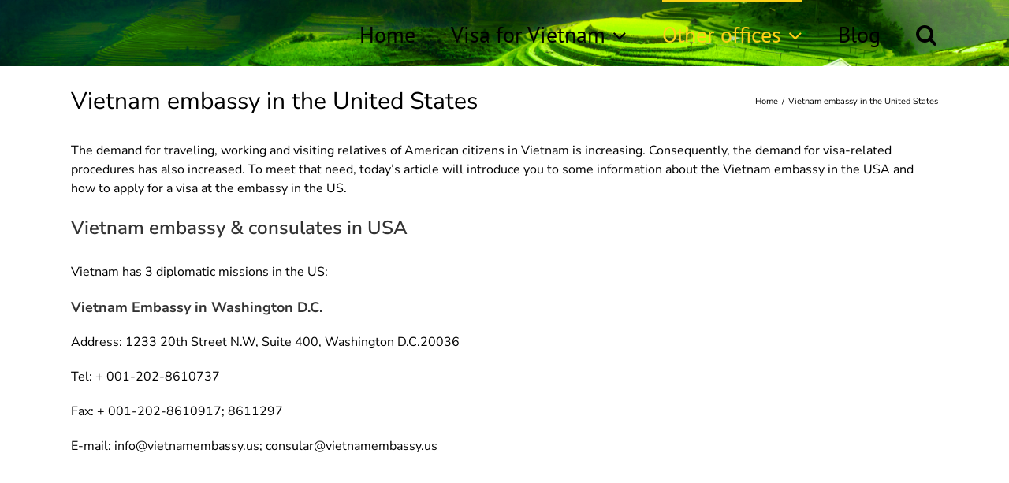

--- FILE ---
content_type: text/html; charset=UTF-8
request_url: https://embavietnam-madrid.org/vietnam-embassy-usa/
body_size: 9073
content:
<!DOCTYPE html>
<html class="avada-html-layout-wide" lang="en-US" prefix="og: http://ogp.me/ns# fb: http://ogp.me/ns/fb#">
<head>
	<meta http-equiv="X-UA-Compatible" content="IE=edge" />
	<meta http-equiv="Content-Type" content="text/html; charset=utf-8"/>
	<meta name="viewport" content="width=device-width, initial-scale=1" />
	<meta name='robots' content='index, follow, max-image-preview:large, max-snippet:-1, max-video-preview:-1' />

	<!-- This site is optimized with the Yoast SEO plugin v20.10 - https://yoast.com/wordpress/plugins/seo/ -->
	<title>About embassy and consulates general of Vietnam in the United States</title>
	<meta name="description" content="About the Vietnam embassy in the USA and how to apply for a visa at the embassy in the US." />
	<link rel="canonical" href="https://embavietnam-madrid.org/vietnam-embassy-usa/" />
	<meta property="og:locale" content="en_US" />
	<meta property="og:type" content="article" />
	<meta property="og:title" content="About embassy and consulates general of Vietnam in the United States" />
	<meta property="og:description" content="About the Vietnam embassy in the USA and how to apply for a visa at the embassy in the US." />
	<meta property="og:url" content="https://embavietnam-madrid.org/vietnam-embassy-usa/" />
	<meta property="og:site_name" content="Vietnam Embassy, Madrid, Spain" />
	<meta property="article:modified_time" content="2023-08-07T14:37:32+00:00" />
	<meta name="twitter:card" content="summary_large_image" />
	<meta name="twitter:label1" content="Est. reading time" />
	<meta name="twitter:data1" content="2 minutes" />
	<script type="application/ld+json" class="yoast-schema-graph">{"@context":"https://schema.org","@graph":[{"@type":"WebPage","@id":"https://embavietnam-madrid.org/vietnam-embassy-usa/","url":"https://embavietnam-madrid.org/vietnam-embassy-usa/","name":"About embassy and consulates general of Vietnam in the United States","isPartOf":{"@id":"https://embavietnam-madrid.org/#website"},"datePublished":"2020-01-09T08:36:10+00:00","dateModified":"2023-08-07T14:37:32+00:00","description":"About the Vietnam embassy in the USA and how to apply for a visa at the embassy in the US.","breadcrumb":{"@id":"https://embavietnam-madrid.org/vietnam-embassy-usa/#breadcrumb"},"inLanguage":"en-US","potentialAction":[{"@type":"ReadAction","target":["https://embavietnam-madrid.org/vietnam-embassy-usa/"]}]},{"@type":"BreadcrumbList","@id":"https://embavietnam-madrid.org/vietnam-embassy-usa/#breadcrumb","itemListElement":[{"@type":"ListItem","position":1,"name":"Home","item":"https://embavietnam-madrid.org/"},{"@type":"ListItem","position":2,"name":"Vietnam embassy in the United States"}]},{"@type":"WebSite","@id":"https://embavietnam-madrid.org/#website","url":"https://embavietnam-madrid.org/","name":"Vietnam Embassy, Madrid, Spain","description":"","publisher":{"@id":"https://embavietnam-madrid.org/#organization"},"potentialAction":[{"@type":"SearchAction","target":{"@type":"EntryPoint","urlTemplate":"https://embavietnam-madrid.org/?s={search_term_string}"},"query-input":"required name=search_term_string"}],"inLanguage":"en-US"},{"@type":"Organization","@id":"https://embavietnam-madrid.org/#organization","name":"Embassy of Vietnam in Madrid, Spain","url":"https://embavietnam-madrid.org/","logo":{"@type":"ImageObject","inLanguage":"en-US","@id":"https://embavietnam-madrid.org/#/schema/logo/image/","url":"http://embavietnam-madrid.org.local/wp-content/uploads/sites/25/2020/01/Emblem_of_Vietnam.png","contentUrl":"http://embavietnam-madrid.org.local/wp-content/uploads/sites/25/2020/01/Emblem_of_Vietnam.png","width":96,"height":97,"caption":"Embassy of Vietnam in Madrid, Spain"},"image":{"@id":"https://embavietnam-madrid.org/#/schema/logo/image/"}}]}</script>
	<!-- / Yoast SEO plugin. -->


<link rel='dns-prefetch' href='//embavietnam-madrid.org' />
<link rel="alternate" type="application/rss+xml" title="Vietnam Embassy, Madrid, Spain &raquo; Feed" href="https://embavietnam-madrid.org/feed/" />
<link rel="alternate" type="application/rss+xml" title="Vietnam Embassy, Madrid, Spain &raquo; Comments Feed" href="https://embavietnam-madrid.org/comments/feed/" />
					<link rel="shortcut icon" href="https://embavietnam-madrid.org/wp-content/uploads/sites/25/2020/01/Emblem-of-Vietnam.png" type="image/x-icon" />
		
					<!-- For iPhone -->
			<link rel="apple-touch-icon" href="https://embavietnam-madrid.org/wp-content/uploads/sites/25/2020/01/Emblem-of-Vietnam.png">
		
		
					<!-- For iPad -->
			<link rel="apple-touch-icon" sizes="72x72" href="https://embavietnam-madrid.org/wp-content/uploads/sites/25/2020/01/Emblem-of-Vietnam.png">
		
				
		<meta property="og:title" content="Vietnam embassy in the United States"/>
		<meta property="og:type" content="article"/>
		<meta property="og:url" content="https://embavietnam-madrid.org/vietnam-embassy-usa/"/>
		<meta property="og:site_name" content="Vietnam Embassy, Madrid, Spain"/>
		<meta property="og:description" content="The demand for traveling, working and visiting relatives of American citizens in Vietnam is increasing. Consequently, the demand for visa-related procedures has also increased. To meet that need, today&#039;s article will introduce you to some information about the Vietnam embassy in the USA and how to apply for a visa at the embassy"/>

				<script type="text/javascript">
window._wpemojiSettings = {"baseUrl":"https:\/\/s.w.org\/images\/core\/emoji\/14.0.0\/72x72\/","ext":".png","svgUrl":"https:\/\/s.w.org\/images\/core\/emoji\/14.0.0\/svg\/","svgExt":".svg","source":{"concatemoji":"https:\/\/embavietnam-madrid.org\/wp-includes\/js\/wp-emoji-release.min.js?ver=6.2.2"}};
/*! This file is auto-generated */
!function(e,a,t){var n,r,o,i=a.createElement("canvas"),p=i.getContext&&i.getContext("2d");function s(e,t){p.clearRect(0,0,i.width,i.height),p.fillText(e,0,0);e=i.toDataURL();return p.clearRect(0,0,i.width,i.height),p.fillText(t,0,0),e===i.toDataURL()}function c(e){var t=a.createElement("script");t.src=e,t.defer=t.type="text/javascript",a.getElementsByTagName("head")[0].appendChild(t)}for(o=Array("flag","emoji"),t.supports={everything:!0,everythingExceptFlag:!0},r=0;r<o.length;r++)t.supports[o[r]]=function(e){if(p&&p.fillText)switch(p.textBaseline="top",p.font="600 32px Arial",e){case"flag":return s("\ud83c\udff3\ufe0f\u200d\u26a7\ufe0f","\ud83c\udff3\ufe0f\u200b\u26a7\ufe0f")?!1:!s("\ud83c\uddfa\ud83c\uddf3","\ud83c\uddfa\u200b\ud83c\uddf3")&&!s("\ud83c\udff4\udb40\udc67\udb40\udc62\udb40\udc65\udb40\udc6e\udb40\udc67\udb40\udc7f","\ud83c\udff4\u200b\udb40\udc67\u200b\udb40\udc62\u200b\udb40\udc65\u200b\udb40\udc6e\u200b\udb40\udc67\u200b\udb40\udc7f");case"emoji":return!s("\ud83e\udef1\ud83c\udffb\u200d\ud83e\udef2\ud83c\udfff","\ud83e\udef1\ud83c\udffb\u200b\ud83e\udef2\ud83c\udfff")}return!1}(o[r]),t.supports.everything=t.supports.everything&&t.supports[o[r]],"flag"!==o[r]&&(t.supports.everythingExceptFlag=t.supports.everythingExceptFlag&&t.supports[o[r]]);t.supports.everythingExceptFlag=t.supports.everythingExceptFlag&&!t.supports.flag,t.DOMReady=!1,t.readyCallback=function(){t.DOMReady=!0},t.supports.everything||(n=function(){t.readyCallback()},a.addEventListener?(a.addEventListener("DOMContentLoaded",n,!1),e.addEventListener("load",n,!1)):(e.attachEvent("onload",n),a.attachEvent("onreadystatechange",function(){"complete"===a.readyState&&t.readyCallback()})),(e=t.source||{}).concatemoji?c(e.concatemoji):e.wpemoji&&e.twemoji&&(c(e.twemoji),c(e.wpemoji)))}(window,document,window._wpemojiSettings);
</script>
<style type="text/css">
img.wp-smiley,
img.emoji {
	display: inline !important;
	border: none !important;
	box-shadow: none !important;
	height: 1em !important;
	width: 1em !important;
	margin: 0 0.07em !important;
	vertical-align: -0.1em !important;
	background: none !important;
	padding: 0 !important;
}
</style>
	<link rel='stylesheet' id='wp-block-library-css' href='https://embavietnam-madrid.org/wp-includes/css/dist/block-library/style.min.css?ver=6.2.2' type='text/css' media='all' />
<style id='wp-block-library-theme-inline-css' type='text/css'>
.wp-block-audio figcaption{color:#555;font-size:13px;text-align:center}.is-dark-theme .wp-block-audio figcaption{color:hsla(0,0%,100%,.65)}.wp-block-audio{margin:0 0 1em}.wp-block-code{border:1px solid #ccc;border-radius:4px;font-family:Menlo,Consolas,monaco,monospace;padding:.8em 1em}.wp-block-embed figcaption{color:#555;font-size:13px;text-align:center}.is-dark-theme .wp-block-embed figcaption{color:hsla(0,0%,100%,.65)}.wp-block-embed{margin:0 0 1em}.blocks-gallery-caption{color:#555;font-size:13px;text-align:center}.is-dark-theme .blocks-gallery-caption{color:hsla(0,0%,100%,.65)}.wp-block-image figcaption{color:#555;font-size:13px;text-align:center}.is-dark-theme .wp-block-image figcaption{color:hsla(0,0%,100%,.65)}.wp-block-image{margin:0 0 1em}.wp-block-pullquote{border-bottom:4px solid;border-top:4px solid;color:currentColor;margin-bottom:1.75em}.wp-block-pullquote cite,.wp-block-pullquote footer,.wp-block-pullquote__citation{color:currentColor;font-size:.8125em;font-style:normal;text-transform:uppercase}.wp-block-quote{border-left:.25em solid;margin:0 0 1.75em;padding-left:1em}.wp-block-quote cite,.wp-block-quote footer{color:currentColor;font-size:.8125em;font-style:normal;position:relative}.wp-block-quote.has-text-align-right{border-left:none;border-right:.25em solid;padding-left:0;padding-right:1em}.wp-block-quote.has-text-align-center{border:none;padding-left:0}.wp-block-quote.is-large,.wp-block-quote.is-style-large,.wp-block-quote.is-style-plain{border:none}.wp-block-search .wp-block-search__label{font-weight:700}.wp-block-search__button{border:1px solid #ccc;padding:.375em .625em}:where(.wp-block-group.has-background){padding:1.25em 2.375em}.wp-block-separator.has-css-opacity{opacity:.4}.wp-block-separator{border:none;border-bottom:2px solid;margin-left:auto;margin-right:auto}.wp-block-separator.has-alpha-channel-opacity{opacity:1}.wp-block-separator:not(.is-style-wide):not(.is-style-dots){width:100px}.wp-block-separator.has-background:not(.is-style-dots){border-bottom:none;height:1px}.wp-block-separator.has-background:not(.is-style-wide):not(.is-style-dots){height:2px}.wp-block-table{margin:0 0 1em}.wp-block-table td,.wp-block-table th{word-break:normal}.wp-block-table figcaption{color:#555;font-size:13px;text-align:center}.is-dark-theme .wp-block-table figcaption{color:hsla(0,0%,100%,.65)}.wp-block-video figcaption{color:#555;font-size:13px;text-align:center}.is-dark-theme .wp-block-video figcaption{color:hsla(0,0%,100%,.65)}.wp-block-video{margin:0 0 1em}.wp-block-template-part.has-background{margin-bottom:0;margin-top:0;padding:1.25em 2.375em}
</style>
<link rel='stylesheet' id='classic-theme-styles-css' href='https://embavietnam-madrid.org/wp-includes/css/classic-themes.min.css?ver=6.2.2' type='text/css' media='all' />
<style id='global-styles-inline-css' type='text/css'>
body{--wp--preset--color--black: #000000;--wp--preset--color--cyan-bluish-gray: #abb8c3;--wp--preset--color--white: #ffffff;--wp--preset--color--pale-pink: #f78da7;--wp--preset--color--vivid-red: #cf2e2e;--wp--preset--color--luminous-vivid-orange: #ff6900;--wp--preset--color--luminous-vivid-amber: #fcb900;--wp--preset--color--light-green-cyan: #7bdcb5;--wp--preset--color--vivid-green-cyan: #00d084;--wp--preset--color--pale-cyan-blue: #8ed1fc;--wp--preset--color--vivid-cyan-blue: #0693e3;--wp--preset--color--vivid-purple: #9b51e0;--wp--preset--gradient--vivid-cyan-blue-to-vivid-purple: linear-gradient(135deg,rgba(6,147,227,1) 0%,rgb(155,81,224) 100%);--wp--preset--gradient--light-green-cyan-to-vivid-green-cyan: linear-gradient(135deg,rgb(122,220,180) 0%,rgb(0,208,130) 100%);--wp--preset--gradient--luminous-vivid-amber-to-luminous-vivid-orange: linear-gradient(135deg,rgba(252,185,0,1) 0%,rgba(255,105,0,1) 100%);--wp--preset--gradient--luminous-vivid-orange-to-vivid-red: linear-gradient(135deg,rgba(255,105,0,1) 0%,rgb(207,46,46) 100%);--wp--preset--gradient--very-light-gray-to-cyan-bluish-gray: linear-gradient(135deg,rgb(238,238,238) 0%,rgb(169,184,195) 100%);--wp--preset--gradient--cool-to-warm-spectrum: linear-gradient(135deg,rgb(74,234,220) 0%,rgb(151,120,209) 20%,rgb(207,42,186) 40%,rgb(238,44,130) 60%,rgb(251,105,98) 80%,rgb(254,248,76) 100%);--wp--preset--gradient--blush-light-purple: linear-gradient(135deg,rgb(255,206,236) 0%,rgb(152,150,240) 100%);--wp--preset--gradient--blush-bordeaux: linear-gradient(135deg,rgb(254,205,165) 0%,rgb(254,45,45) 50%,rgb(107,0,62) 100%);--wp--preset--gradient--luminous-dusk: linear-gradient(135deg,rgb(255,203,112) 0%,rgb(199,81,192) 50%,rgb(65,88,208) 100%);--wp--preset--gradient--pale-ocean: linear-gradient(135deg,rgb(255,245,203) 0%,rgb(182,227,212) 50%,rgb(51,167,181) 100%);--wp--preset--gradient--electric-grass: linear-gradient(135deg,rgb(202,248,128) 0%,rgb(113,206,126) 100%);--wp--preset--gradient--midnight: linear-gradient(135deg,rgb(2,3,129) 0%,rgb(40,116,252) 100%);--wp--preset--duotone--dark-grayscale: url('#wp-duotone-dark-grayscale');--wp--preset--duotone--grayscale: url('#wp-duotone-grayscale');--wp--preset--duotone--purple-yellow: url('#wp-duotone-purple-yellow');--wp--preset--duotone--blue-red: url('#wp-duotone-blue-red');--wp--preset--duotone--midnight: url('#wp-duotone-midnight');--wp--preset--duotone--magenta-yellow: url('#wp-duotone-magenta-yellow');--wp--preset--duotone--purple-green: url('#wp-duotone-purple-green');--wp--preset--duotone--blue-orange: url('#wp-duotone-blue-orange');--wp--preset--font-size--small: 13px;--wp--preset--font-size--medium: 20px;--wp--preset--font-size--large: 36px;--wp--preset--font-size--x-large: 42px;--wp--preset--spacing--20: 0.44rem;--wp--preset--spacing--30: 0.67rem;--wp--preset--spacing--40: 1rem;--wp--preset--spacing--50: 1.5rem;--wp--preset--spacing--60: 2.25rem;--wp--preset--spacing--70: 3.38rem;--wp--preset--spacing--80: 5.06rem;--wp--preset--shadow--natural: 6px 6px 9px rgba(0, 0, 0, 0.2);--wp--preset--shadow--deep: 12px 12px 50px rgba(0, 0, 0, 0.4);--wp--preset--shadow--sharp: 6px 6px 0px rgba(0, 0, 0, 0.2);--wp--preset--shadow--outlined: 6px 6px 0px -3px rgba(255, 255, 255, 1), 6px 6px rgba(0, 0, 0, 1);--wp--preset--shadow--crisp: 6px 6px 0px rgba(0, 0, 0, 1);}:where(.is-layout-flex){gap: 0.5em;}body .is-layout-flow > .alignleft{float: left;margin-inline-start: 0;margin-inline-end: 2em;}body .is-layout-flow > .alignright{float: right;margin-inline-start: 2em;margin-inline-end: 0;}body .is-layout-flow > .aligncenter{margin-left: auto !important;margin-right: auto !important;}body .is-layout-constrained > .alignleft{float: left;margin-inline-start: 0;margin-inline-end: 2em;}body .is-layout-constrained > .alignright{float: right;margin-inline-start: 2em;margin-inline-end: 0;}body .is-layout-constrained > .aligncenter{margin-left: auto !important;margin-right: auto !important;}body .is-layout-constrained > :where(:not(.alignleft):not(.alignright):not(.alignfull)){max-width: var(--wp--style--global--content-size);margin-left: auto !important;margin-right: auto !important;}body .is-layout-constrained > .alignwide{max-width: var(--wp--style--global--wide-size);}body .is-layout-flex{display: flex;}body .is-layout-flex{flex-wrap: wrap;align-items: center;}body .is-layout-flex > *{margin: 0;}:where(.wp-block-columns.is-layout-flex){gap: 2em;}.has-black-color{color: var(--wp--preset--color--black) !important;}.has-cyan-bluish-gray-color{color: var(--wp--preset--color--cyan-bluish-gray) !important;}.has-white-color{color: var(--wp--preset--color--white) !important;}.has-pale-pink-color{color: var(--wp--preset--color--pale-pink) !important;}.has-vivid-red-color{color: var(--wp--preset--color--vivid-red) !important;}.has-luminous-vivid-orange-color{color: var(--wp--preset--color--luminous-vivid-orange) !important;}.has-luminous-vivid-amber-color{color: var(--wp--preset--color--luminous-vivid-amber) !important;}.has-light-green-cyan-color{color: var(--wp--preset--color--light-green-cyan) !important;}.has-vivid-green-cyan-color{color: var(--wp--preset--color--vivid-green-cyan) !important;}.has-pale-cyan-blue-color{color: var(--wp--preset--color--pale-cyan-blue) !important;}.has-vivid-cyan-blue-color{color: var(--wp--preset--color--vivid-cyan-blue) !important;}.has-vivid-purple-color{color: var(--wp--preset--color--vivid-purple) !important;}.has-black-background-color{background-color: var(--wp--preset--color--black) !important;}.has-cyan-bluish-gray-background-color{background-color: var(--wp--preset--color--cyan-bluish-gray) !important;}.has-white-background-color{background-color: var(--wp--preset--color--white) !important;}.has-pale-pink-background-color{background-color: var(--wp--preset--color--pale-pink) !important;}.has-vivid-red-background-color{background-color: var(--wp--preset--color--vivid-red) !important;}.has-luminous-vivid-orange-background-color{background-color: var(--wp--preset--color--luminous-vivid-orange) !important;}.has-luminous-vivid-amber-background-color{background-color: var(--wp--preset--color--luminous-vivid-amber) !important;}.has-light-green-cyan-background-color{background-color: var(--wp--preset--color--light-green-cyan) !important;}.has-vivid-green-cyan-background-color{background-color: var(--wp--preset--color--vivid-green-cyan) !important;}.has-pale-cyan-blue-background-color{background-color: var(--wp--preset--color--pale-cyan-blue) !important;}.has-vivid-cyan-blue-background-color{background-color: var(--wp--preset--color--vivid-cyan-blue) !important;}.has-vivid-purple-background-color{background-color: var(--wp--preset--color--vivid-purple) !important;}.has-black-border-color{border-color: var(--wp--preset--color--black) !important;}.has-cyan-bluish-gray-border-color{border-color: var(--wp--preset--color--cyan-bluish-gray) !important;}.has-white-border-color{border-color: var(--wp--preset--color--white) !important;}.has-pale-pink-border-color{border-color: var(--wp--preset--color--pale-pink) !important;}.has-vivid-red-border-color{border-color: var(--wp--preset--color--vivid-red) !important;}.has-luminous-vivid-orange-border-color{border-color: var(--wp--preset--color--luminous-vivid-orange) !important;}.has-luminous-vivid-amber-border-color{border-color: var(--wp--preset--color--luminous-vivid-amber) !important;}.has-light-green-cyan-border-color{border-color: var(--wp--preset--color--light-green-cyan) !important;}.has-vivid-green-cyan-border-color{border-color: var(--wp--preset--color--vivid-green-cyan) !important;}.has-pale-cyan-blue-border-color{border-color: var(--wp--preset--color--pale-cyan-blue) !important;}.has-vivid-cyan-blue-border-color{border-color: var(--wp--preset--color--vivid-cyan-blue) !important;}.has-vivid-purple-border-color{border-color: var(--wp--preset--color--vivid-purple) !important;}.has-vivid-cyan-blue-to-vivid-purple-gradient-background{background: var(--wp--preset--gradient--vivid-cyan-blue-to-vivid-purple) !important;}.has-light-green-cyan-to-vivid-green-cyan-gradient-background{background: var(--wp--preset--gradient--light-green-cyan-to-vivid-green-cyan) !important;}.has-luminous-vivid-amber-to-luminous-vivid-orange-gradient-background{background: var(--wp--preset--gradient--luminous-vivid-amber-to-luminous-vivid-orange) !important;}.has-luminous-vivid-orange-to-vivid-red-gradient-background{background: var(--wp--preset--gradient--luminous-vivid-orange-to-vivid-red) !important;}.has-very-light-gray-to-cyan-bluish-gray-gradient-background{background: var(--wp--preset--gradient--very-light-gray-to-cyan-bluish-gray) !important;}.has-cool-to-warm-spectrum-gradient-background{background: var(--wp--preset--gradient--cool-to-warm-spectrum) !important;}.has-blush-light-purple-gradient-background{background: var(--wp--preset--gradient--blush-light-purple) !important;}.has-blush-bordeaux-gradient-background{background: var(--wp--preset--gradient--blush-bordeaux) !important;}.has-luminous-dusk-gradient-background{background: var(--wp--preset--gradient--luminous-dusk) !important;}.has-pale-ocean-gradient-background{background: var(--wp--preset--gradient--pale-ocean) !important;}.has-electric-grass-gradient-background{background: var(--wp--preset--gradient--electric-grass) !important;}.has-midnight-gradient-background{background: var(--wp--preset--gradient--midnight) !important;}.has-small-font-size{font-size: var(--wp--preset--font-size--small) !important;}.has-medium-font-size{font-size: var(--wp--preset--font-size--medium) !important;}.has-large-font-size{font-size: var(--wp--preset--font-size--large) !important;}.has-x-large-font-size{font-size: var(--wp--preset--font-size--x-large) !important;}
.wp-block-navigation a:where(:not(.wp-element-button)){color: inherit;}
:where(.wp-block-columns.is-layout-flex){gap: 2em;}
.wp-block-pullquote{font-size: 1.5em;line-height: 1.6;}
</style>
<link rel='stylesheet' id='avada-stylesheet-css' href='https://embavietnam-madrid.org/wp-content/themes/Avada/assets/css/style.min.css?ver=5.9.1' type='text/css' media='all' />
<!--[if IE]>
<link rel='stylesheet' id='avada-IE-css' href='https://embavietnam-madrid.org/wp-content/themes/Avada/assets/css/ie.min.css?ver=5.9.1' type='text/css' media='all' />
<style id='avada-IE-inline-css' type='text/css'>
.avada-select-parent .select-arrow{background-color:#ffffff}
.select-arrow{background-color:#ffffff}
</style>
<![endif]-->
<link rel='stylesheet' id='fusion-dynamic-css-css' href='https://embavietnam-madrid.org/wp-content/uploads/sites/25/fusion-styles/_blog-25-ef9d5df6396eb3cee6a8edde1f9cecfc.min.css?ver=6.2.2' type='text/css' media='all' />
<script type='text/javascript' src='https://embavietnam-madrid.org/wp-includes/js/jquery/jquery.min.js?ver=3.6.4' id='jquery-core-js'></script>
<script type='text/javascript' src='https://embavietnam-madrid.org/wp-includes/js/jquery/jquery-migrate.min.js?ver=3.4.0' id='jquery-migrate-js'></script>
<link rel="https://api.w.org/" href="https://embavietnam-madrid.org/wp-json/" /><link rel="alternate" type="application/json" href="https://embavietnam-madrid.org/wp-json/wp/v2/pages/53" /><link rel="EditURI" type="application/rsd+xml" title="RSD" href="https://embavietnam-madrid.org/xmlrpc.php?rsd" />
<link rel="wlwmanifest" type="application/wlwmanifest+xml" href="https://embavietnam-madrid.org/wp-includes/wlwmanifest.xml" />
<meta name="generator" content="WordPress 6.2.2" />
<link rel='shortlink' href='https://embavietnam-madrid.org/?p=53' />
<link rel="alternate" type="application/json+oembed" href="https://embavietnam-madrid.org/wp-json/oembed/1.0/embed?url=https%3A%2F%2Fembavietnam-madrid.org%2Fvietnam-embassy-usa%2F" />
<link rel="alternate" type="text/xml+oembed" href="https://embavietnam-madrid.org/wp-json/oembed/1.0/embed?url=https%3A%2F%2Fembavietnam-madrid.org%2Fvietnam-embassy-usa%2F&#038;format=xml" />
<style type="text/css">.recentcomments a{display:inline !important;padding:0 !important;margin:0 !important;}</style>
		
	<script type="text/javascript">
		var doc = document.documentElement;
		doc.setAttribute('data-useragent', navigator.userAgent);
	</script>

	</head>

<body class="page-template-default page page-id-53 fusion-image-hovers fusion-body ltr fusion-sticky-header no-mobile-slidingbar no-mobile-totop fusion-disable-outline fusion-sub-menu-fade layout-wide-mode fusion-top-header menu-text-align-center mobile-menu-design-classic fusion-show-pagination-text fusion-header-layout-v1 avada-responsive avada-footer-fx-none fusion-search-form-clean fusion-avatar-square">
	<a class="skip-link screen-reader-text" href="#content">Skip to content</a>
				<div id="wrapper" class="">
		<div id="home" style="position:relative;top:-1px;"></div>
		
			<header class="fusion-header-wrapper">
				<div class="fusion-header-v1 fusion-logo-center fusion-sticky-menu- fusion-sticky-logo- fusion-mobile-logo-  fusion-mobile-menu-design-classic">
					<div class="fusion-header-sticky-height"></div>
<div class="fusion-header">
	<div class="fusion-row">
					<div class="fusion-logo" data-margin-top="0px" data-margin-bottom="0px" data-margin-left="0px" data-margin-right="0px">
		</div>		<nav class="fusion-main-menu" aria-label="Main Menu"><ul id="menu-menu" class="fusion-menu"><li  id="menu-item-10"  class="menu-item menu-item-type-post_type menu-item-object-page menu-item-home menu-item-10"  data-item-id="10"><a  href="https://embavietnam-madrid.org/" class="fusion-bar-highlight"><span class="menu-text">Home</span></a></li><li  id="menu-item-40"  class="menu-item menu-item-type-custom menu-item-object-custom menu-item-has-children menu-item-40 fusion-dropdown-menu"  data-item-id="40"><a  href="#" class="fusion-bar-highlight"><span class="menu-text">Visa for Vietnam</span> <span class="fusion-caret"><i class="fusion-dropdown-indicator"></i></span></a><ul role="menu" class="sub-menu"><li  id="menu-item-74"  class="menu-item menu-item-type-post_type menu-item-object-page menu-item-74 fusion-dropdown-submenu" ><a  href="https://embavietnam-madrid.org/vietnam-visa/tourist-visa/" class="fusion-bar-highlight"><span>For travel purpose</span></a></li><li  id="menu-item-81"  class="menu-item menu-item-type-post_type menu-item-object-page menu-item-81 fusion-dropdown-submenu" ><a  href="https://embavietnam-madrid.org/vietnam-visa/how-to-apply-for-vietnam-visa-online/" class="fusion-bar-highlight"><span>Apply online</span></a></li><li  id="menu-item-28"  class="menu-item menu-item-type-post_type menu-item-object-page menu-item-28 fusion-dropdown-submenu" ><a  href="https://embavietnam-madrid.org/vietnam-visa/" class="fusion-bar-highlight"><span>Visa requirements</span></a></li><li  id="menu-item-35"  class="menu-item menu-item-type-post_type menu-item-object-page menu-item-35 fusion-dropdown-submenu" ><a  href="https://embavietnam-madrid.org/vietnam-visa/vietnam-visa-exemption/" class="fusion-bar-highlight"><span>Visa exemption</span></a></li><li  id="menu-item-75"  class="menu-item menu-item-type-post_type menu-item-object-page menu-item-75 fusion-dropdown-submenu" ><a  href="https://embavietnam-madrid.org/vietnam-visa/visa-fee/" class="fusion-bar-highlight"><span>Visa fee</span></a></li><li  id="menu-item-73"  class="menu-item menu-item-type-post_type menu-item-object-page menu-item-73 fusion-dropdown-submenu" ><a  href="https://embavietnam-madrid.org/vietnam-visa/visa-on-arrival/" class="fusion-bar-highlight"><span>About visa on arrival</span></a></li></ul></li><li  id="menu-item-29"  class="menu-item menu-item-type-custom menu-item-object-custom current-menu-ancestor current-menu-parent menu-item-has-children menu-item-29 fusion-dropdown-menu"  data-item-id="29"><a  href="#" class="fusion-bar-highlight"><span class="menu-text">Other offices</span> <span class="fusion-caret"><i class="fusion-dropdown-indicator"></i></span></a><ul role="menu" class="sub-menu"><li  id="menu-item-57"  class="menu-item menu-item-type-post_type menu-item-object-page current-menu-item page_item page-item-53 current_page_item menu-item-57 fusion-dropdown-submenu" ><a  href="https://embavietnam-madrid.org/vietnam-embassy-usa/" class="fusion-bar-highlight"><span>United States</span></a></li><li  id="menu-item-64"  class="menu-item menu-item-type-post_type menu-item-object-page menu-item-64 fusion-dropdown-submenu" ><a  href="https://embavietnam-madrid.org/vietnam-embassy-argentina/" class="fusion-bar-highlight"><span>Argentina</span></a></li></ul></li><li  id="menu-item-124"  class="menu-item menu-item-type-post_type menu-item-object-page menu-item-124"  data-item-id="124"><a  href="https://embavietnam-madrid.org/blog/" class="fusion-bar-highlight"><span class="menu-text">Blog</span></a></li><li class="fusion-custom-menu-item fusion-main-menu-search"><a class="fusion-main-menu-icon fusion-bar-highlight" href="#" aria-label="Search" data-title="Search" title="Search"></a><div class="fusion-custom-menu-item-contents"><form role="search" class="searchform fusion-search-form fusion-live-search" method="get" action="https://embavietnam-madrid.org/">
	<div class="fusion-search-form-content">
		<div class="fusion-search-field search-field">
			<label><span class="screen-reader-text">Search for:</span>
									<input type="text" value="" name="s" class="s" placeholder="Search ..." required aria-required="true" aria-label="Search ..."/>
							</label>
		</div>
		<div class="fusion-search-button search-button">
			<input type="submit" class="fusion-search-submit searchsubmit" value="&#xf002;" />
					</div>
	</div>
	</form>
</div></li></ul></nav>
<nav class="fusion-mobile-nav-holder fusion-mobile-menu-text-align-left" aria-label="Main Menu Mobile"></nav>

		
<div class="fusion-clearfix"></div>
<div class="fusion-mobile-menu-search">
	<form role="search" class="searchform fusion-search-form fusion-live-search" method="get" action="https://embavietnam-madrid.org/">
	<div class="fusion-search-form-content">
		<div class="fusion-search-field search-field">
			<label><span class="screen-reader-text">Search for:</span>
									<input type="text" value="" name="s" class="s" placeholder="Search ..." required aria-required="true" aria-label="Search ..."/>
							</label>
		</div>
		<div class="fusion-search-button search-button">
			<input type="submit" class="fusion-search-submit searchsubmit" value="&#xf002;" />
					</div>
	</div>
	</form>
</div>
			</div>
</div>
				</div>
				<div class="fusion-clearfix"></div>
			</header>
					
		
		<div id="sliders-container">
					</div>
				
		
					<div class="fusion-page-title-bar fusion-page-title-bar-none fusion-page-title-bar-left">
	<div class="fusion-page-title-row">
		<div class="fusion-page-title-wrapper">
			<div class="fusion-page-title-captions">

																			<h1 class="entry-title">Vietnam embassy in the United States</h1>

									
				
			</div>

												<div class="fusion-page-title-secondary">
						<div class="fusion-breadcrumbs"><span itemscope itemtype="http://data-vocabulary.org/Breadcrumb"><a itemprop="url" href="https://embavietnam-madrid.org"><span itemprop="title">Home</span></a></span><span class="fusion-breadcrumb-sep">/</span><span class="breadcrumb-leaf">Vietnam embassy in the United States</span></div>					</div>
							
		</div>
	</div>
</div>
				
				<main id="main" class="clearfix " style="">
			<div class="fusion-row" style="">
<section id="content" style="width: 100%;">
					<div id="post-53" class="post-53 page type-page status-publish hentry">
			<span class="entry-title rich-snippet-hidden">Vietnam embassy in the United States</span><span class="vcard rich-snippet-hidden"><span class="fn"><a href="https://embavietnam-madrid.org/author/hana/" title="Posts by hana" rel="author">hana</a></span></span><span class="updated rich-snippet-hidden">2023-08-07T14:37:32+00:00</span>						<div class="post-content">
				
<p>The demand for traveling, working and visiting relatives of American citizens in Vietnam is increasing. Consequently, the demand for visa-related procedures has also increased. To meet that need, today&#8217;s article will introduce you to some information about the Vietnam embassy in the USA and how to apply for a visa at the embassy in the US.</p>



<h2 class="wp-block-heading">Vietnam embassy &amp; consulates in USA</h2>



<p>Vietnam has 3 diplomatic missions in the US:</p>



<h3 class="wp-block-heading"><strong>Vietnam Embassy in </strong> Washington D.C. </h3>



<p>Address: 1233 20th Street N.W, Suite 400, Washington D.C.20036</p>



<p>Tel: + 001-202-8610737</p>



<p>Fax: + 001-202-8610917; 8611297</p>



<p>E-mail: <a href="/cdn-cgi/l/email-protection" class="__cf_email__" data-cfemail="a0c9cec6cfe0d6c9c5d4cec1cdc5cdc2c1d3d3d98ed5d3">[email&#160;protected]</a>; <a href="/cdn-cgi/l/email-protection" class="__cf_email__" data-cfemail="92f1fdfce1e7fef3e0d2e4fbf7e6fcf3fff7fff0f3e1e1ebbce7e1">[email&#160;protected]</a></p>



<iframe src="https://www.google.com/maps/embed?pb=!1m14!1m8!1m3!1d12419.043913208141!2d-77.0444923!3d38.9065809!3m2!1i1024!2i768!4f13.1!3m3!1m2!1s0x0%3A0x7de8c77f48ad252b!2sEmbassy%20of%20Vietnam!5e0!3m2!1sen!2s!4v1578558841011!5m2!1sen!2s" width="100%" height="450" frameborder="0" style="border:0;" allowfullscreen=""></iframe>



<h3 class="wp-block-heading"><strong>Consulate General of Vietnam in Texas, United States</strong></h3>



<p>Address: 5251Westheimer Road, Suite 1100, Houston, Texas 77056</p>



<p>Tel: + 001-713.850.1233; 7138771326; 7138400096</p>



<p>Fax number: + 001-713.871.0312; 7138100159</p>



<p>E-mail: <a href="/cdn-cgi/l/email-protection" class="__cf_email__" data-cfemail="483c243b3920273d3b3c27260825272e29662f273e663e26">[email&#160;protected]</a></p>



<iframe loading="lazy" src="https://www.google.com/maps/embed?pb=!1m14!1m8!1m3!1d13857.226058588503!2d-95.4673782!3d29.7398411!3m2!1i1024!2i768!4f13.1!3m3!1m2!1s0x0%3A0xf5581af7b1b2ebf8!2sConsulate%20General%20of%20Vietnam!5e0!3m2!1sen!2s!4v1578558876330!5m2!1sen!2s" width="100%" height="450" frameborder="0" style="border:0;" allowfullscreen=""></iframe>



<h3 class="wp-block-heading"><strong>Consulate General of Vietnam in San Francisco, USA</strong></h3>



<p>Address: 1700 California Street, Suite 580, San Francisco, CA 94109</p>



<p>Tel: + 1-0415-922-1707</p>



<p>Fax: + 1-0415-922-1848</p>



<p>E-mail: <a href="/cdn-cgi/l/email-protection" class="__cf_email__" data-cfemail="6605090815130a4815070800140708050f150509260b09000748010910481008">[email&#160;protected]</a></p>



<iframe loading="lazy" src="https://www.google.com/maps/embed?pb=!1m14!1m8!1m3!1d12611.91378269856!2d-122.4230291!3d37.7905449!3m2!1i1024!2i768!4f13.1!3m3!1m2!1s0x0%3A0x369f6c2d33699b17!2sConsulate%20General%20of%20Vietnam%20in%20San%20Francisco!5e0!3m2!1sen!2s!4v1578558908576!5m2!1sen!2s" width="100%" height="450" frameborder="0" style="border:0;" allowfullscreen=""></iframe>



<h2 class="wp-block-heading">How to get visa at Vietnam embassy in USA</h2>



<p>Vietnamese people with American citizenship or Americans who have a spousal relationship with Vietnamese nationals will be exempt from visa for a maximum period of 5 years. In other cases, a visa is required.</p>



<p>There are many ways to obtain Vietnam visas for US citizens: Get visa at embassies, e-visas, and visas on arrival. The most traditional way is to go to the embassy to proceed with the procedure.</p>



<p>The advantages of this method is that you will be given a visa right on your passport. However, the procedure is complicated, the cost is high and your application may be refused. The processing time is about 7 working days, if you have urgent requests, it will be difficult to meet.</p>



<p>Common procedure to get an embassy visa for Vietnam: You bring all the necessary prepared paperwork to the embassy. After checking, the embassy will collect the fee and return an appointment paper. After about 7 days, get your passport and visa (if approved) at the place of application.<br></p>



<div class="wp-block-button"><a class="wp-block-button__link has-background" href="https://embavietnam-madrid.org/" style="background-color:#267b01">Homepage</a></div>
							</div>
																													</div>
		</section>
					
				</div>  <!-- fusion-row -->
			</main>  <!-- #main -->
			
			
			
										
				<div class="fusion-footer">
					
	
	<footer id="footer" class="fusion-footer-copyright-area fusion-footer-copyright-center">
		<div class="fusion-row">
			<div class="fusion-copyright-content">

				<div class="fusion-copyright-notice">
		<div>
		This is not the official website of Vietnam Embassy in Spain. The official website please visit: <a href="https://vnembassy-madrid.mofa.gov.vn/">https://vnembassy-madrid.mofa.gov.vn/</a>	</div>
</div>
<div class="fusion-social-links-footer">
	</div>

			</div> <!-- fusion-fusion-copyright-content -->
		</div> <!-- fusion-row -->
	</footer> <!-- #footer -->
				</div> <!-- fusion-footer -->

									</div> <!-- wrapper -->

								<a class="fusion-one-page-text-link fusion-page-load-link"></a>

						<script data-cfasync="false" src="/cdn-cgi/scripts/5c5dd728/cloudflare-static/email-decode.min.js"></script><script type="text/javascript">
				jQuery( document ).ready( function() {
					var ajaxurl = 'https://embavietnam-madrid.org/wp-admin/admin-ajax.php';
					if ( 0 < jQuery( '.fusion-login-nonce' ).length ) {
						jQuery.get( ajaxurl, { 'action': 'fusion_login_nonce' }, function( response ) {
							jQuery( '.fusion-login-nonce' ).html( response );
						});
					}
				});
				</script>
				<script type='text/javascript' src='https://embavietnam-madrid.org/wp-content/uploads/sites/25/fusion-scripts/5ef3001afae6f1a1e832cd84b54e4225.min.js' id='fusion-scripts-js'></script>
	<script defer src="https://static.cloudflareinsights.com/beacon.min.js/vcd15cbe7772f49c399c6a5babf22c1241717689176015" integrity="sha512-ZpsOmlRQV6y907TI0dKBHq9Md29nnaEIPlkf84rnaERnq6zvWvPUqr2ft8M1aS28oN72PdrCzSjY4U6VaAw1EQ==" data-cf-beacon='{"version":"2024.11.0","token":"72bd4707f7184f8ca484d41571d11dbd","r":1,"server_timing":{"name":{"cfCacheStatus":true,"cfEdge":true,"cfExtPri":true,"cfL4":true,"cfOrigin":true,"cfSpeedBrain":true},"location_startswith":null}}' crossorigin="anonymous"></script>
</body>
</html>
